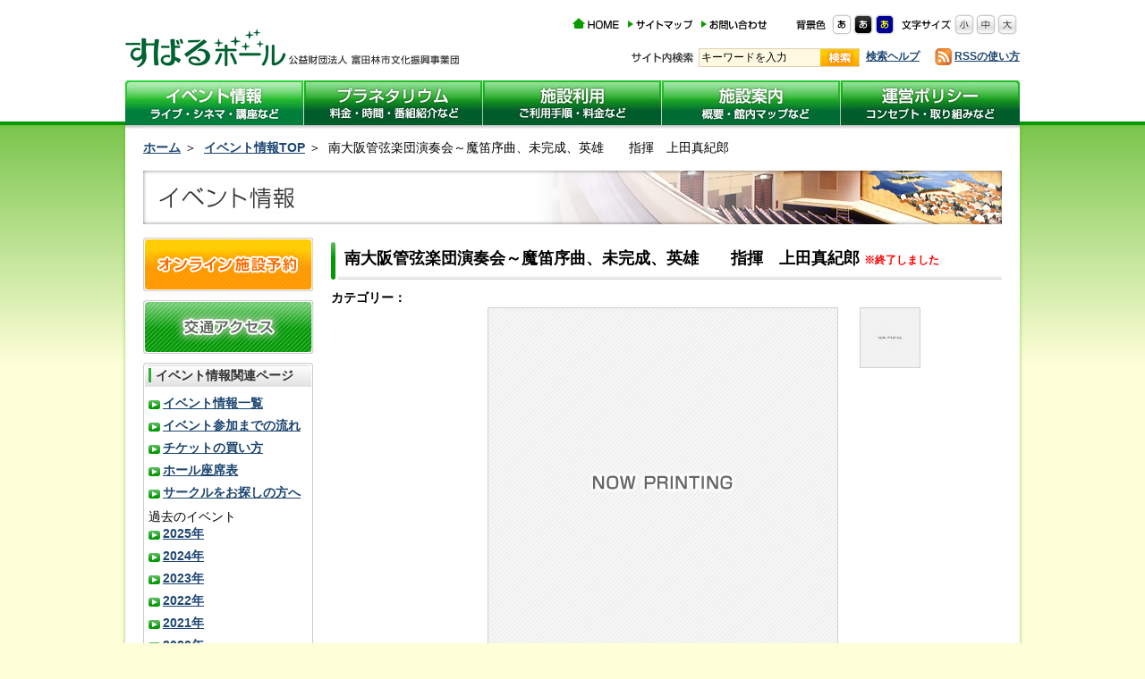

--- FILE ---
content_type: text/html; charset=UTF-8
request_url: http://subaruhall.org/event/14785.html
body_size: 25855
content:
<!DOCTYPE html PUBLIC "-//W3C//DTD XHTML 1.0 Transitional//EN" "http://www.w3.org/TR/xhtml1/DTD/xhtml1-transitional.dtd">
<html xmlns="http://www.w3.org/1999/xhtml" lang="ja" xml:lang="ja" dir="ltr">
<head>
<meta http-equiv="Content-Type" content="text/html; charset=UTF-8" />
<meta http-equiv="X-UA-Compatible" content="IE=EmulateIE7" />
<title>南大阪管弦楽団演奏会～魔笛序曲、未完成、英雄　　指揮　上田真紀郎｜イベント情報｜プラネタリウムのある文化会館 すばるホール</title>
<meta name="Description" content="" />
<meta name="Keywords" content="" />
<!-- //site data -->
<meta http-equiv="content-language" content="ja" />
<meta http-equiv="content-style-type" content="text/css" />
<meta http-equiv="content-script-type" content="text/javascript" />
<meta name="author" content="" />
<meta name="copyright" content="" />
<!-- //common link -->
<link rel="stylesheet" type="text/css" href="/common/css/layout.css" media="screen, all" />
<link rel="stylesheet" type="text/css" href="/css/event_detail.css" media="screen, all" />







<link rel="alternate stylesheet" type="text/css" href="/common/css/white.css" title="white" />
<link rel="alternate stylesheet" type="text/css" href="/common/css/black.css" title="black" />
<link rel="alternate stylesheet" type="text/css" href="/common/css/blue.css" title="blue" />
<script type="text/javascript" src="/common/js/styleswitch.js"></script>
<script type="text/javascript" src="/common/js/rollover.js"></script>
<script type="text/javascript" src="/common/js/heightLine.js"></script>
<!-- //stylesheet -->
<!--[if IE 6]>
<script type="text/javascript" src="/common/js/DD_belatedPNG.js"></script>
<script type="text/javascript">
    var oldFixPng = DD_belatedPNG.fixPng;
    DD_belatedPNG.fixPng = function (el) {
        oldFixPng(el);
        if (el.vml && el.vml.image.fill.getAttribute("src").match(/_off\./)) {
            el.vml.image.shape.attachEvent('onmouseenter', function() {
                var image = el.vml.image.fill;
                image.setAttribute("src", image.getAttribute("src").replace("_off.", "_on."));
            });
            el.vml.image.shape.attachEvent('onmouseleave', function() {
                var image = el.vml.image.fill;
                image.setAttribute("src", image.getAttribute("src").replace("_on.", "_off."));
            });
        }
    };
    DD_belatedPNG.fix('img, .png');
</script>
<![endif]-->
<!-- //stylesheet -->
<script type="text/javascript" src="/common/js/jquery-1.7.1.min.js"></script>

<script type="text/javascript" src="/common/js/jquery-ui-personalized-1.5.2.packed.js"></script>
<script type="text/javascript" src="/common/js/sprinkle.js"></script>
<script type="text/javascript" src="/common/js/jquery.cookie.js"></script>
<script type="text/javascript" src="/common/js/jquery.fontsize.js"></script>
<script type="text/javascript" src="/common/js/jquery.carouFredSel-6.2.0-packed.js"></script>

<link rel='dns-prefetch' href='//s.w.org' />
<link rel="alternate" type="application/rss+xml" title="イベント情報 &raquo; 南大阪管弦楽団演奏会～魔笛序曲、未完成、英雄　　指揮　上田真紀郎 のコメントのフィード" href="http://subaruhall.org/event/14785.html/feed" />
		<script type="text/javascript">
			window._wpemojiSettings = {"baseUrl":"https:\/\/s.w.org\/images\/core\/emoji\/11\/72x72\/","ext":".png","svgUrl":"https:\/\/s.w.org\/images\/core\/emoji\/11\/svg\/","svgExt":".svg","source":{"concatemoji":"http:\/\/subaruhall.org\/event\/wp-includes\/js\/wp-emoji-release.min.js?ver=4.9.26"}};
			!function(e,a,t){var n,r,o,i=a.createElement("canvas"),p=i.getContext&&i.getContext("2d");function s(e,t){var a=String.fromCharCode;p.clearRect(0,0,i.width,i.height),p.fillText(a.apply(this,e),0,0);e=i.toDataURL();return p.clearRect(0,0,i.width,i.height),p.fillText(a.apply(this,t),0,0),e===i.toDataURL()}function c(e){var t=a.createElement("script");t.src=e,t.defer=t.type="text/javascript",a.getElementsByTagName("head")[0].appendChild(t)}for(o=Array("flag","emoji"),t.supports={everything:!0,everythingExceptFlag:!0},r=0;r<o.length;r++)t.supports[o[r]]=function(e){if(!p||!p.fillText)return!1;switch(p.textBaseline="top",p.font="600 32px Arial",e){case"flag":return s([55356,56826,55356,56819],[55356,56826,8203,55356,56819])?!1:!s([55356,57332,56128,56423,56128,56418,56128,56421,56128,56430,56128,56423,56128,56447],[55356,57332,8203,56128,56423,8203,56128,56418,8203,56128,56421,8203,56128,56430,8203,56128,56423,8203,56128,56447]);case"emoji":return!s([55358,56760,9792,65039],[55358,56760,8203,9792,65039])}return!1}(o[r]),t.supports.everything=t.supports.everything&&t.supports[o[r]],"flag"!==o[r]&&(t.supports.everythingExceptFlag=t.supports.everythingExceptFlag&&t.supports[o[r]]);t.supports.everythingExceptFlag=t.supports.everythingExceptFlag&&!t.supports.flag,t.DOMReady=!1,t.readyCallback=function(){t.DOMReady=!0},t.supports.everything||(n=function(){t.readyCallback()},a.addEventListener?(a.addEventListener("DOMContentLoaded",n,!1),e.addEventListener("load",n,!1)):(e.attachEvent("onload",n),a.attachEvent("onreadystatechange",function(){"complete"===a.readyState&&t.readyCallback()})),(n=t.source||{}).concatemoji?c(n.concatemoji):n.wpemoji&&n.twemoji&&(c(n.twemoji),c(n.wpemoji)))}(window,document,window._wpemojiSettings);
		</script>
		<style type="text/css">
img.wp-smiley,
img.emoji {
	display: inline !important;
	border: none !important;
	box-shadow: none !important;
	height: 1em !important;
	width: 1em !important;
	margin: 0 .07em !important;
	vertical-align: -0.1em !important;
	background: none !important;
	padding: 0 !important;
}
</style>
<link rel='stylesheet' id='events-manager-css'  href='http://subaruhall.org/event/wp-content/plugins/events-manager/includes/css/events_manager.css?ver=5.95' type='text/css' media='all' />
<script type='text/javascript' src='http://subaruhall.org/event/wp-includes/js/jquery/jquery.js?ver=1.12.4'></script>
<script type='text/javascript' src='http://subaruhall.org/event/wp-includes/js/jquery/jquery-migrate.min.js?ver=1.4.1'></script>
<script type='text/javascript' src='http://subaruhall.org/event/wp-includes/js/jquery/ui/core.min.js?ver=1.11.4'></script>
<script type='text/javascript' src='http://subaruhall.org/event/wp-includes/js/jquery/ui/widget.min.js?ver=1.11.4'></script>
<script type='text/javascript' src='http://subaruhall.org/event/wp-includes/js/jquery/ui/position.min.js?ver=1.11.4'></script>
<script type='text/javascript' src='http://subaruhall.org/event/wp-includes/js/jquery/ui/mouse.min.js?ver=1.11.4'></script>
<script type='text/javascript' src='http://subaruhall.org/event/wp-includes/js/jquery/ui/sortable.min.js?ver=1.11.4'></script>
<script type='text/javascript' src='http://subaruhall.org/event/wp-includes/js/jquery/ui/datepicker.min.js?ver=1.11.4'></script>
<script type='text/javascript'>
jQuery(document).ready(function(jQuery){jQuery.datepicker.setDefaults({"closeText":"\u9589\u3058\u308b","currentText":"\u4eca\u65e5","monthNames":["1\u6708","2\u6708","3\u6708","4\u6708","5\u6708","6\u6708","7\u6708","8\u6708","9\u6708","10\u6708","11\u6708","12\u6708"],"monthNamesShort":["1\u6708","2\u6708","3\u6708","4\u6708","5\u6708","6\u6708","7\u6708","8\u6708","9\u6708","10\u6708","11\u6708","12\u6708"],"nextText":"\u6b21","prevText":"\u524d","dayNames":["\u65e5\u66dc\u65e5","\u6708\u66dc\u65e5","\u706b\u66dc\u65e5","\u6c34\u66dc\u65e5","\u6728\u66dc\u65e5","\u91d1\u66dc\u65e5","\u571f\u66dc\u65e5"],"dayNamesShort":["\u65e5","\u6708","\u706b","\u6c34","\u6728","\u91d1","\u571f"],"dayNamesMin":["\u65e5","\u6708","\u706b","\u6c34","\u6728","\u91d1","\u571f"],"dateFormat":"yy\u5e74mm\u6708d\u65e5","firstDay":0,"isRTL":false});});
</script>
<script type='text/javascript' src='http://subaruhall.org/event/wp-includes/js/jquery/ui/menu.min.js?ver=1.11.4'></script>
<script type='text/javascript' src='http://subaruhall.org/event/wp-includes/js/wp-a11y.min.js?ver=4.9.26'></script>
<script type='text/javascript'>
/* <![CDATA[ */
var uiAutocompleteL10n = {"noResults":"\u898b\u3064\u304b\u308a\u307e\u305b\u3093\u3067\u3057\u305f\u3002","oneResult":"1\u4ef6\u306e\u7d50\u679c\u304c\u898b\u3064\u304b\u308a\u307e\u3057\u305f\u3002\u4e0a\u4e0b\u30ad\u30fc\u3092\u4f7f\u3063\u3066\u64cd\u4f5c\u3067\u304d\u307e\u3059\u3002","manyResults":"%d\u4ef6\u306e\u7d50\u679c\u304c\u898b\u3064\u304b\u308a\u307e\u3057\u305f\u3002\u4e0a\u4e0b\u30ad\u30fc\u3092\u4f7f\u3063\u3066\u64cd\u4f5c\u3067\u304d\u307e\u3059\u3002","itemSelected":"\u9805\u76ee\u3092\u9078\u629e\u3057\u307e\u3057\u305f\u3002"};
/* ]]> */
</script>
<script type='text/javascript' src='http://subaruhall.org/event/wp-includes/js/jquery/ui/autocomplete.min.js?ver=1.11.4'></script>
<script type='text/javascript' src='http://subaruhall.org/event/wp-includes/js/jquery/ui/resizable.min.js?ver=1.11.4'></script>
<script type='text/javascript' src='http://subaruhall.org/event/wp-includes/js/jquery/ui/draggable.min.js?ver=1.11.4'></script>
<script type='text/javascript' src='http://subaruhall.org/event/wp-includes/js/jquery/ui/button.min.js?ver=1.11.4'></script>
<script type='text/javascript' src='http://subaruhall.org/event/wp-includes/js/jquery/ui/dialog.min.js?ver=1.11.4'></script>
<script type='text/javascript'>
/* <![CDATA[ */
var EM = {"ajaxurl":"http:\/\/subaruhall.org\/event\/wp-admin\/admin-ajax.php","locationajaxurl":"http:\/\/subaruhall.org\/event\/wp-admin\/admin-ajax.php?action=locations_search","firstDay":"0","locale":"ja","dateFormat":"yy\/mm\/dd","ui_css":"http:\/\/subaruhall.org\/event\/wp-content\/plugins\/events-manager\/includes\/css\/jquery-ui.min.css","show24hours":"1","is_ssl":"","bookingInProgress":"\u4e88\u7d04\u7533\u8fbc\u307f\u304c\u884c\u308f\u308c\u308b\u307e\u3067\u304a\u5f85\u3061\u304f\u3060\u3055\u3044\u3002","tickets_save":"\u30c1\u30b1\u30c3\u30c8\u3092\u4fdd\u5b58","bookingajaxurl":"http:\/\/subaruhall.org\/event\/wp-admin\/admin-ajax.php","bookings_export_save":"\u4e88\u7d04\u60c5\u5831\u306e\u30a8\u30af\u30b9\u30dd\u30fc\u30c8","bookings_settings_save":"\u8a2d\u5b9a\u3092\u4fdd\u5b58","booking_delete":"\u672c\u5f53\u306b\u524a\u9664\u3057\u307e\u3059\u304b ?","booking_offset":"30","bb_full":"\u58f2\u308a\u5207\u308c\u307e\u3057\u305f","bb_book":"\u4e88\u7d04\u3057\u307e\u3059","bb_booking":"\u4e88\u7d04\u4e2d\u30fb\u30fb\u30fb","bb_booked":"\u30a4\u30d9\u30f3\u30c8\u4f5c\u6210\u304c\u6c7a\u5b9a\u3055\u308c\u307e\u3057\u305f","bb_error":"\u30a4\u30d9\u30f3\u30c8\u4f5c\u6210\u30a8\u30e9\u30fc\u3067\u3059\u3002\u518d\u8a66\u884c\u3057\u307e\u3059\u304b\uff1f","bb_cancel":"\u30ad\u30e3\u30f3\u30bb\u30eb","bb_canceling":"\u30ad\u30e3\u30f3\u30bb\u30eb\u4e2d\u30fb\u30fb\u30fb","bb_cancelled":"\u30ad\u30e3\u30f3\u30bb\u30eb\u3055\u308c\u3066\u3044\u308b","bb_cancel_error":"\u30ad\u30e3\u30f3\u30bb\u30eb\u3057\u307e\u3057\u305f\u30a8\u30e9\u30fc\u3067\u3059\u3002\u518d\u8a66\u884c\u3057\u307e\u3059\u304b\uff1f","txt_search":"\u691c\u7d22","txt_searching":"\u691c\u7d22\u4e2d...","txt_loading":"\u8aad\u307f\u8fbc\u307f\u4e2d..."};
/* ]]> */
</script>
<script type='text/javascript' src='http://subaruhall.org/event/wp-content/plugins/events-manager/includes/js/events-manager.js?ver=5.95'></script>
<link rel='https://api.w.org/' href='http://subaruhall.org/event/wp-json/' />
<link rel="EditURI" type="application/rsd+xml" title="RSD" href="http://subaruhall.org/event/xmlrpc.php?rsd" />
<link rel="wlwmanifest" type="application/wlwmanifest+xml" href="http://subaruhall.org/event/wp-includes/wlwmanifest.xml" /> 
<link rel='prev' title='とんだばやし混声合唱団　練習' href='http://subaruhall.org/event/14783.html' />
<link rel='next' title='Simba Modern Arts Petit Performance' href='http://subaruhall.org/event/14788.html' />
<meta name="generator" content="WordPress 4.9.26" />
<link rel="canonical" href="http://subaruhall.org/event/14785.html" />
<link rel='shortlink' href='http://subaruhall.org/event/?p=14785' />
<link rel="alternate" type="application/json+oembed" href="http://subaruhall.org/event/wp-json/oembed/1.0/embed?url=http%3A%2F%2Fsubaruhall.org%2Fevent%2F14785.html" />
<link rel="alternate" type="text/xml+oembed" href="http://subaruhall.org/event/wp-json/oembed/1.0/embed?url=http%3A%2F%2Fsubaruhall.org%2Fevent%2F14785.html&#038;format=xml" />
</head>

<body>
<div id="wrap">
<div id="container">

	<div id="header">
		<h1 id="logo"><a href="/"><img src="/common/images/logo.gif" width="182" height="63" alt="すばるホール" /></a></h1>
		<p class="htxt"><img src="/common/images/htxt.gif" width="190" height="20" alt="公益財団法人 富田林市文化振興事業団" /></p>
		<ul class="hnavi">
			<li><a href="/" class="alpha"><img src="/common/images/hnavi_btn.gif" width="52" height="20" alt="HOME" /></a></li>
			<li><a href="/info/sitemap.html" class="alpha"><img src="/common/images/hnavi_btn2.gif" width="72" height="20" alt="サイトマップ" /></a></li>
			<li><a href="/contact/" class="alpha"><img src="/common/images/hnavi_btn4.gif" width="73" height="20" alt="お問い合わせ" /></a></li>
		</ul>
		<dl class="bgColor">
			<dt><img src="/common/images/bgcolor_txt.gif" width="33" height="23" alt="背景色" /></dt>
			<dd><a href="javascript:chooseStyle('white', 7)" class="alpha"><img src="/common/images/bgcolor_white.gif" width="22" height="23" alt="背景色白" /></a></dd>
			<dd><a href="javascript:chooseStyle('black', 7)" class="alpha"><img src="/common/images/bgcolor_black.gif" width="22" height="23" alt="背景色黒" /></a></dd>
			<dd><a href="javascript:chooseStyle('blue', 7)" class="alpha"><img src="/common/images/bgcolor_blue.gif" width="22" height="23" alt="背景色青" /></a></dd>
		</dl>
		<dl class="letter">
			<dt><img src="/common/images/letter_txt.gif" width="55" height="23" alt="文字サイズ" /></dt>
			<dd class="letter_btn"><a href="javascript:void(0);" class="alpha"><img src="/common/images/btnS.gif" width="22" height="23" alt="小" /></a></dd>
			<dd class="letter_btn"><a href="javascript:void(0);" class="alpha"><img src="/common/images/btnM.gif" width="22" height="23" alt="中" /></a></dd>
			<dd class="letter_btn"><a href="javascript:void(0);" class="alpha"><img src="/common/images/btnL.gif" width="22" height="23" alt="大" /></a></dd>
		</dl>
		<p class="rss"><a href="/info/rss.html">RSSの使い方</a></p>
		<div class="search">
			<form name="form_site_search" method="get" action="http://www.google.co.jp/search">
				<p class="tit"><img src="/common/images/search_txt.gif" width="69" height="21" alt="サイト内検索" /></p>
				<dl>
					<dt>
						<input type="text" name="q" size="20" maxlength="255" value="キーワードを入力" id="text" onclick="this.value=''"/>
						<input type="hidden" name="as_sitesearch" value="subaruhall.org" />
						<input type="hidden" name="ie" value="UTF-8" />
						<input type="hidden" name="oe" value="UTF-8" />
					</dt>
					<dd>
						<input type="image" src="/common/images/search_btn.gif" name="btnG" value="検索" id="submit"  alt="検索" />
                <!--
                <a href="#" class="alpha"><img src="/common/images/search_btn.gif" width="43" height="19" alt="検索" /></a>
                -->
                			</dd>
				</dl>
				<p class="links"><a href="/info/search-help.html">検索ヘルプ</a></p>
			</form>
		</div>
		<ul id="navi">
			<li><a href="/event/"><img src="/common/images/navi_btn_on.jpg" width="200" height="50" alt="イベント情報 ライブ・シネマ・講座など" /></a></li>
			<li><a href="/planetarium/"><img src="/common/images/navi_btn2_off.jpg" width="199" height="50" alt="プラネタリウム 料金・時間・番組紹介など" /></a></li>
			<li><a href="/hall/"><img src="/common/images/navi_btn3_off.jpg" width="200" height="50" alt="施設利用 ご利用手順・料金など" /></a></li>
			<li><a href="/floor/"><img src="/common/images/navi_btn4_off.jpg" width="200" height="50" alt="施設案内 交通・概要・館内マップなど" /></a></li>
			<li><a href="/policy/"><img src="/common/images/navi_btn5_off.jpg" width="201" height="50" alt="運営ポリシー コンセプト・取り組みなど" /></a></li>
		</ul>
	<!--//#header--></div>	
	<div id="mainBody">
		<ul id="path">
			<li><a href="/">ホーム</a>&nbsp;&#65310;&nbsp;</li>
			<li><a href="/event/">イベント情報TOP</a>&nbsp;&#65310;&nbsp;</li>
            <!--
			<li><a href="2020年">2020年</a>&nbsp;&#65310;&nbsp;</li>
            -->
			<li>南大阪管弦楽団演奏会～魔笛序曲、未完成、英雄　　指揮　上田真紀郎</li>
		</ul>
        <h1><img src="/images/event/h1.jpg" width="960" height="60" alt="イベント情報" /></h1>
		<div class="mainContent">
			<div class="detailBox">
				<p class="title">
				南大阪管弦楽団演奏会～魔笛序曲、未完成、英雄　　指揮　上田真紀郎                                				<!----><span style="color:#F00; font-size:12px;">※終了しました</span><br />
                </p>
				<dl>
					<dt>カテゴリー：</dt>
					<dd>
                        <ul class="post_categories">
                                                </ul>
                    </dd>


 
				</dl>


<div class="cont">
<script type="text/javascript">
function resizeImage(width, height){
    $("#photo").attr("width", width).attr("height", height);
}
</script>
						<p class="img">
                            	<img src="http://subaruhall.org/event-img/nowprinting.jpg" width="390" height="390" alt="南大阪管弦楽団演奏会～魔笛序曲、未完成、英雄　　指揮　上田真紀郎画像" id="photo" />
        </p>
	
		<ul class="img2">
			
								<li>
                                <img src="http://subaruhall.org/event-img/nowprinting.jpg" width="66" height="66" alt="南大阪管弦楽団演奏会～魔笛序曲、未完成、英雄　　指揮　上田真紀郎画像" onclick="MM_swapImage('photo','','http://subaruhall.org/event-img/nowprinting.jpg',0);resizeImage(390, 390);" /></li>
				                       

						
			
					
		
				
		
				
	</ul>
</div>
</div>
			<div class="detailBox3">
<p>
<p><span style="color: #ff0000;">南大阪管弦楽団演奏会は、新型コロナウイルス感染拡大防止のため、</span></p>
<p><span style="color: #ff0000;">中止になりました。</span></p>
<p><span style="color: #ff0000;">詳しくは主催者様までお問い合せ下さい。</span></p></p>
                
                
				<p class="title" style="margin-top:20px;">詳細</p>

				<div class="cont">
                	<dl>
						<dt class="bg5">日時：</dt>
                        <dd>

　2020年12月13日(日)  <br /><p>14:00～</p>                                                    </dd>
					</dl>
				</div>

				<div class="cont">
                	<dl>
						<dt class="bg6">会場：</dt>
						<dd><p>2Fホール</p></dd>
					</dl>
				</div>

                


				


               
				

				
                
                                
				<div class="cont noline">
					<dl>
					  <dt class="bg7">&nbsp;</dt>
					  <dd class="bg-r"><p>主催／南大阪管弦楽団　奥野雅生　0721-24-7792　moo.info2009@gmail.com</p></dd>
					</dl>
				</div>
			</div>
			<div class="detailBox3">
            
            				<div class="cont">
					<dl>
						<dt class="bg2">料金：</dt>
						<dd><p>無料（要整理券）</p></dd>
					</dl>
				</div>
				<div class="cont noline">
					<dl>
				</div>

			</div>
		<!--//#mainContent--></div>
<div class="subContent">        
<p class="sbtn"><a href="https://www.task-asp.net/cu/eg/ykr272141.task" target="_blank"><img src="/common/images/sbtn_off.png" width="190" height="60" alt="オンライン施設予約" /></a></p>
<p class="sbtn"><a href="/info/access.html"><img src="/common/images/sban9_off.png" width="191" height="60" alt="オンライン施設予約" /></a></p>            <div class="sln">
			<div class="snavi png pt1">
				<div class="snaviInner png">
					<p class="stit png"><span>イベント情報関連ページ</span></p>
					<ul class="nobg">
						<li><a href="/event/">イベント情報一覧</a></li>
						<li><a href="/event/flow.html">イベント参加までの流れ</a></li>
						<li><a href="/event/buy.html">チケットの買い方</a></li>
						<li><a href="/event/hall.html">ホール座席表</a></li>
						<li><a href="/event/lesson">サークルをお探しの方へ</a></li>
						<p>過去のイベント</p>
		<li><a href="/event/backnumber.html?sy=2025">2025年</a></li>
		<li><a href="/event/backnumber.html?sy=2024">2024年</a></li>
		<li><a href="/event/backnumber.html?sy=2023">2023年</a></li>
		<li><a href="/event/backnumber.html?sy=2022">2022年</a></li>
		<li><a href="/event/backnumber.html?sy=2021">2021年</a></li>
		<li><a href="/event/backnumber.html?sy=2020">2020年</a></li>
		<li><a href="/event/backnumber.html?sy=2019">2019年</a></li>
		<li><a href="/event/backnumber.html?sy=2018">2018年</a></li>
		<li><a href="/event/backnumber.html?sy=2017">2017年</a></li>
		<li><a href="/event/backnumber.html?sy=2016">2016年</a></li>
		<li><a href="/event/backnumber.html?sy=2015">2015年</a></li>
		<li><a href="/event/backnumber.html?sy=2014">2014年</a></li>
		<li><a href="/event/backnumber.html?sy=2013">2013年</a></li>
		<li><a href="/event/backnumber.html?sy=2012">2012年</a></li>
		<li><a href="/event/backnumber.html?sy=2011">2011年</a></li>
					</ul>
				</div>
			</div>
			</div>
<div class="snavi png">
	<div class="snaviInner png">
		<ul class="pt0">
			<li><a href="/info/profile.html">すばるホールの<br />プロフィール</a></li>
			<li><a href="/info/character.html">すばるホールの<br />キャラクター</a></li>
			<li><a href="/floor/">フロアガイド</a></li>
			<li><a href="/planetarium/">プラネタリウム</a></li>
			<li><a href="/info/index.html">すばるホールからの<br>お知らせ</a></li>
			<li><a href="/report/">すばるくんのブログ（公式）</a></li>
		</ul>
	</div>
</div>
            <!--
			<p class="sban"><a href="#" target="_blank"><img src="/common/images/sban_off.png" width="190" height="60" alt="みんなでつくるすばるホール" /></a></p>
            -->
			<p class="sban"><a href="/info/index.html"><img src="/common/images/sban8_off.png" width="191" height="60" alt="すばるNEWS" /></a></p>
			<p class="sban"><a href="/tomonokai/" target="_blank"><img src="/common/images/sban2_off.png" width="190" height="60" alt="すばる友の会" /></a></p>
			<p class="sban"><a href="/event/evening" target="_blank"><img src="/common/images/sban3_off.png" width="190" height="60" alt="すばるイブニングコンサート" /></a></p>
			<!--
				<p class="sban"><a href="/event/show/onecoincinema" target="_blank"><img src="/common/images/sban4_off.png" width="190" height="60" alt="すばるワンコインシネマ" /></a></p>
			-->


<!--//#subContent--></div>	
	
	<!--//#mainBody--></div>
	<p class="gotop"><a href="#wrap"><img src="/common/images/gotop_off.png" width="160" height="27" alt="ページの最初に戻る" /></a></p>
<!--//#container --></div>
<!--//#wrap --></div>
<div id="footer">
	<div id="finner">
		<ul>
			<li class="top"><a href="/info/access.html">住所・地図</a></li>
			<li><a href="/info/think.html">サイトの考え方</a></li>
			<li><a href="/faq/index.html">よくある質問</a></li>
			<li><a href="/info/privacy.html">個人情報の取り扱い</a></li>
			<li><a href="/contact/">お問い合わせ</a></li>
			<li class="rbord"><a href="/info/copyright.html">著作権・免責・ホームページ管理者</a></li>
		</ul>
		<ul class="last">
			<li class="top"><a href="/info/link.html">リンク集</a></li>
			<li><a href="/policy/about.html">富田林市文化振興事業団の概要</a></li>
			<!--<li><a href="/info/hp.html">ホームページ管理者</a></li>-->
			<li><a href="/info/netorderlaw.html">特定商取引法に基づく表示</a></li>
			<li><a href="/twitter.html">ツイッター運営ポリシー</a></li>
			<!--<li><a href="/info/feedback.html">ホームページへのご意見</a></li>-->
		</ul>
		<p class="flogo"><a href="http://www.city.tondabayashi.osaka.jp/" class="alpha" target="_blank"><img src="/common/images/flogo.gif" width="88" height="31" alt="富田林市役所" /></a></p>
		<address>公益財団法人　富田林市文化振興事業団<br />
〒584－0084　大阪府富田林市桜ケ丘町2番8号（すばるホール内）<br />
Tel.0721－25ー0222　Fax.0721－25－0550 (番号間違いにご注意ください)<br />
受付時間／9:00～17:30</address>
    </div>
	<div class="copyright">
		<p>Copyright(C) Tondabayashi City Cultural Promotion Agency. All Rights Reserved.</p>
	</div>
<!--//#footer --></div>
<script type="text/javascript">
var _gaq = _gaq || [];
_gaq.push(['_setAccount', 'UA-39751031-1']);
_gaq.push(['_trackPageview']);
(function() {
var ga = document.createElement('script'); ga.type = 'text/javascript';
ga.async = true;
ga.src = ('https:' == document.location.protocol ? 'https://ssl' :
'http://www') + '.google-analytics.com/ga.js';
var s = document.getElementsByTagName('script')[0];
s.parentNode.insertBefore(ga, s);
})();
</script>
</body>
</html>

--- FILE ---
content_type: text/css
request_url: http://subaruhall.org/common/css/layout.css
body_size: 12607
content:
@charset "utf-8";
/*
==================================================

    CSS File Name - layout.css
    Last-updated: 2010-05-14
	
    +1: Formatting Reset
    +2: Redefine
	+3: Float, Clear, Align Set, Valign Set
	+4: body
	+5: #wrap
	+6: #container
	+7: #header
	+8: #mainBody
	+9: #footer

==================================================
*/


/*--------------------------------------------------
+1: Formatting Reset
==================================================*/
html,
body,
h1,
h2,
h3,
h4,
h5,
h6,
hr,
div,
p,
pre,
address,
blockquote,
ul,
ol,
dl,
dt,
dd,
form,
fieldset {
	display: block;
	margin: 0;
	padding: 0;
}
strong,
em {
	font-weight: bold;
}
ol,
ul {
	list-style-type: none;
}
h1,
h2,
h3,
h4,
h5,
h6 {
	font-size: 1em;
	font-weight: normal;
}
address,
em {
	font-style: normal;
}
img {
	border: none;
	vertical-align: bottom;
}
table,
thead,
tbody,
tfoot,
tr,
th,
td,
caption,
col,
colgroup {
	text-align: inherit;
	line-height: inherit;
	font-size: 100%;
}
table {
	border-collapse: collapse;
	border-spacing: 0;
}
thead {
	display: table-header-group;
}
tbody {
	display: table-row-group;
}
tfoot {
	display: table-footer-group;
}
tr {
	display: table-row;
}
th,
td {
	display: table-cell;
}
caption {
	display: table-caption;
}
col {
	display: table-column;
}
colgroup {
	display: table-column-group;
}
input,
select,
textarea,
button {
	font-size: inherit;
	line-height: inherit;
}
button {
	cursor: pointer;
}


/*----------------------------------------------------------------------*/
/*html {
	overflow-x: visible;
}*/
/*--------------------------------------------------
+2: Redefine
==================================================*/
a {
	text-decoration:underline;
	font-weight:bold;
	color:#1e4772;
}

a:link {
	text-decoration:underline;
	font-weight:bold;
}

a:visited {
	text-decoration:underline;
	font-weight:bold;
}

a:hover {
	text-decoration:none;
	font-weight:bold;
}

a:active {
	text-decoration:underline;
	font-weight:bold;
}


/* clearfix
-------------------------------------------------*/

.clearfix:after {
    content: "."; 
    display: block; 
    height: 0; 
    clear: both; 
    visibility: hidden;
}

.clearfix {display: inline-block;}/*IE7用*/

/* Hides from IE-mac \*/
* html .clearfix { height:1%;}
.clearfix { display:block;}
/* End hide from IE-mac */

/* alpha
-------------------------------------------------*/
a.alpha:hover img {  
	opacity:0.8;  
	filter: alpha(opacity=80);  
	-ms-filter: "alpha( opacity=80 )";  
	background: #fff;  
} 

/*--------------------------------------------------
+3: Float, Clear, Align Set, Valign Set
==================================================*/
.clear {
	font-size: 1px;
	height: 1px;
	clear: both;
}
.left{
	float:left;
	display:inline;
}

.right{
	float:right;
	display:inline;
}
.alignCenter {
	text-align: center;
}
.alignLeft {
	text-align: left;
}
.alignRight {
	text-align: right;
}
.valignTop {
	vertical-align: top;
}
.valignMiddle {
	vertical-align: middle;
}
.valignBottom {
	vertical-align: bottom;
}
/*----------------------------------------------------------------------*/
/*--------------------------------------------------
+4: body
==================================================*/
/* Font-size Setting

80%  = 10px	    |	130% = 16px	|	180% = 22px
90%  = 11px(*)	|	140% = 17px	|	190% = 23px
100% = 12px     |	150% = 18px	|	200% = 24px
105% = 13px	    |	160% = 19px	|	210% = 25px
115% = 14px	    |	165% = 20px	|	215% = 26px
125% = 15px	    |	175% = 21px	| 
/* font 
---------------------------------------------------*/

body {
	color: #000;
	font-family:'ＭＳ Ｐゴシック','MS PGothic','ヒラギノ角ゴ Pro W3','Hiragino Kaku Gothic Pro','メイリオ',Meiryo,sans-serif;
	font-size: 14px;
	line-height:1.5;
	background:url(../images/bg_body.jpg) repeat-x left top #fefed8;
}
/*--------------------------------------------------
+5: #wrap
==================================================*/
div#wrap {
	width:1010px;
	margin:0 auto;
	background:url(../images/bg_white_wrap.jpg) repeat-y left top;
}
/*--------------------------------------------------
+6: #container
==================================================*/

div#container{
	width:1000px;
	padding:0 5px;
	margin:0 auto;
	background:url(../images/bg_white_container.jpg) no-repeat left top;
}
/*----------------------------------------------------------------------*/

/*--------------------------------------------------
+7: #header
==================================================*/
div#header {
	width:1000px;
	height:140px;
	margin:0 auto;
	position:relative;
	background-color:#fff;
}
div#header #logo {
	position:absolute;
	top:14px;
	left:0px;
}
div#header .htxt {
	position:absolute;
	top:57px;
	left:183px;
}
div#header ul.hnavi {
	position:absolute;
	top:17px;
	left:500px;/*407*/
	line-height:normal;
}
div#header ul.hnavi li {
	float:left;
	padding-right:10px;
}
div#header dl.bgColor {
	position:absolute;
	top:16px;
	left:750px;
	line-height:normal;
}
div#header dl.bgColor dt {
	float:left;
	padding-right:7px;
}
div#header dl.bgColor dd {
	float:left;
	padding-right:2px;
}
div#header dl.letter {
	position:absolute;
	top:16px;
	left:868px;
	line-height:normal;
}
div#header dl.letter dt {
	padding-right:4px;
	float:left;
}
div#header dl.letter dd {
	padding-right:2px;
	float:left;
}
div#header .rss {
	position:absolute;
	top:53px;
	right:0px;
}
div#header .rss a {
	background:url(../images/rss.gif) no-repeat left;
	display:block;
	padding:1px 0 1px 22px;
	font-size:12px;
}
div#header .search {
	position:absolute;
	top:54px;
	left:566px;
	font-size:12px;
}
div#header .search .tit {
	float:left;
	padding-right:6px;
}
div#header .search dl {
	width:178px;
	height:19px;
	border:1px solid #DECEB1;
	float:left;
	background-color:#FFF9E2;
}
div#header .search dl dt {
	float:left;
}
div#header .search dl dt input {
	width:130px;
	height:15px;
	background:none;
	border:none;
}
div#header .search dl dd {
	float:right;
	width:43px;
	height:19px;
	background-color:#FFF;
}
div#header .search .links {
	float:left;
	padding-left:7px;
}
div#header .search .links a {
	color:#1e4772;
}
div#header ul#navi {
	position:absolute;
	top:90px;
	left:0px;
}
div#header ul#navi li {
	float:left;
}
/*----------------------------------------------------------------------*/
/*--------------------------------------------------
+8: #mainBody
==================================================*/

div#mainBody {
	width:960px;
	margin:0 auto;
	clear:both;
	overflow:hidden;
	padding:0 20px 45px 20px;
}
div#mainBody h1 {
	padding-bottom:15px;
}
ul#path {
	width:960px;
	overflow:hidden;
	clear:both;
	padding:15px 0;
}
ul#path li {
	display:inline;
}
div.mainContent {
	width:750px;
	float:right;
}
div.subContent {
	width:190px;
	float:left;
}
div.subContent .sbtn {
	padding:0 0 10px 0;
}
div.subContent .sln {
	width:190px;
	background:url(../images/ln.gif) repeat-x left bottom;
	clear:both;
	padding:0 0 5px 0;
	margin-bottom:15px;
}
div.subContent .snavi {
	width:190px;
	background:url(../images/sbg_top.png) no-repeat left top;
	clear:both;
	padding:10px 0 0 0;
	border-bottom:#CCC 1px solid;
	margin-bottom:10px;
}
div.subContent .snavi.pt1 {
	padding-top:3px;
}
div.subContent .snavi .stit {
	width:182px;
	margin:-2px auto 2px auto;
	font-weight:bold;
	background:url(../images/stit_bg.png) no-repeat left top;
	padding:5px 0 6px 4px;
	line-height:1;
	color:#333;
}
div.subContent .snavi .stit span {
	border-left:#34AC35 3px solid;
	padding:0 0 0 5px;
	line-height:1;
	vertical-align:middle;
}
div.subContent .snavi .stit.bg2 {
	background:url(../images/stit_bg2.png) no-repeat left top;
	color:#FFF;
}
div.subContent .snavi .stit.bg2 span {
	border-left:#FFF 3px solid;
}
div.subContent .snaviInner {
	width:188px;
	background:url(../images/sbg_mid.png) repeat-y left top;
	padding:1px 1px 0 1px;
}
div.subContent .snavi ul.pt0 {
	padding-top:0px;
}
div.subContent .snavi ul {
	width:180px;
	padding:8px 3px 1px 5px;
	background:url(../images/ln.gif) repeat-x left bottom;
}
div.subContent .snavi ul.nobg {
	background:none;
}
div.subContent .snavi ul li {
	background:url(../images/arrow_left.png) no-repeat left 5px;
	_background:url(../images/arrow_left.gif) no-repeat left 5px;
	padding:0 0 8px 16px;
	font-weight:bold;
	line-height:1.2;
}
div.subContent .snavi ul.slink {
	width:182px;
	padding:8px 3px 1px 3px;
}
div.subContent .snavi ul.slink li {
	padding:0 0 8px 30px;
}
div.subContent .snavi ul.slink li.li01 {
	background:url(../images/ico.png) no-repeat left top;
}
div.subContent .snavi ul.slink li.li02 {
	background:url(../images/ico2.png) no-repeat left top;
}
div.subContent .snavi ul.slink li.li03 {
	background:url(../images/ico3.png) no-repeat left top;
}
div.subContent .snavi ul.slink li.li04 {
	background:url(../images/ico4.png) no-repeat left top;
}
div.subContent .snavi ul.slink li.li05 {
	background:url(../images/ico5.png) no-repeat left top;
}
div.subContent .snavi ul.slink li.li06 {
	background:url(../images/ico6.png) no-repeat left top;
}
div.subContent .snavi ul.slink li.li07 {
	background:url(../images/ico7.png) no-repeat left top;
}
div.subContent .snavi ul.slink li.li08 {
	background:url(../images/ico8.png) no-repeat left top;
}
div.subContent .snavi ul.slink li.li09 {
	background:url(../images/ico9.png) no-repeat left top;
}
div.subContent .snavi ul.slink li.nobg2 {
	background:none;
	padding:0 0 0 22px;
}
div.subContent .snavi ul.slink ul {
	background:none;
	width:160px;
	padding:0;
}
div.subContent .snavi ul.slink ul li {
	padding-bottom:10px;
}
div.subContent .snavi ul.pb6 {
	padding-bottom:6px;
}
div.subContent .sban {
	padding:0 0 10px 0;
}

/* menu1box */
.menu1box {
	width:960px;
	margin:0 auto;
	position:relative;
	clear:both;
	padding:26px 0 15px 0;
	line-height:normal;
}
.tabnav  {
	width:960px;
	height:27px;
	clear:both;
	position:absolute;
	top:0px;
	left:0px;
	z-index:9999;
}
.tabnav li {
	float:left;
	padding:0 1px 0 0;
}
.tabnav li a.li01, .tabnav li a.li01:active {
	display:block;
	width:245px;
	height:27px;
	background:url(../images/tnavi_btn_off.png) no-repeat left top;
	_background:url(../images/tnavi_btn_off.gif) no-repeat left top;
}
.tabnav li a.li02, .tabnav li a.li02:active {
	display:block;
	width:243px;
	height:27px;
	background:url(../images/tnavi_btn2_off.png) no-repeat left top;
	_background:url(../images/tnavi_btn2_off.gif) no-repeat left top;
}
.tabnav li a span {
	display:none;
	overflow:hidden;
	visibility:hidden;
}
.tabnav li a:visited {
	text-decoration:none;
}
.tabnav li a.li01:hover, .tabnav li.ui-tabs-selected a.li01 {
	background:url(../images/tnavi_btn_on.png) no-repeat left top;
	_background:url(../images/tnavi_btn_on.gif) no-repeat left top;
}
.tabnav li a.li02:hover, .tabnav li.ui-tabs-selected a.li02{
	background:url(../images/tnavi_btn2_on.png) no-repeat left top;
	_background:url(../images/tnavi_btn2_on.gif) no-repeat left top;
}
.vidselector li a.li01 {
	background:url(../images/tnavi_btn_on.png) no-repeat left top;
	_background:url(../images/tnavi_btn_on.gif) no-repeat left top;
}
.tabdiv {
	width:958px;
	border:#D4D0C8 1px solid;
	overflow:hidden;
	clear:both;
	padding:10px 0 0 0;
}
.tabdiv ul {
	width:954px;
	overflow:hidden;
	clear:both;
	padding:0 0 10px 0;
}
.tabdiv ul li {
	float:left;
	padding:0 0 0 8px;
}
.tabdiv ul.ul2 li.pl8 {
	padding-left:8px;
}
.tabdiv ul.ul2 li {
	padding:0 0 0 13px;
}
.ui-tabs-hide {
	display: none;
}				
.fvid {
	margin-bottom: 5px;
}		
.vidselector li a.li01 {
	background:url(../images/tnavi_btn_on.png) no-repeat left top;
}

.gotop {
	text-align:right;
	clear:both;
	padding-right:20px;
}
/*----------------------------------------------------------------------*/
/*--------------------------------------------------
+9: #footer
==================================================*/
div#footer {
	width:100%;
	background:url(../images/bg_footer.jpg) repeat-x left top #FFF;
	margin:0 auto;
	clear:both;
	min-width:1010px;
}
div#finner {
	width:1000px;
	margin:0 auto;
	padding:18px 0 0 0;
}
div#finner ul {
	padding-top:2px;
}
div#finner ul.last {
	padding-bottom:16px;
	border-bottom:1px dotted #666;
}
div#finner ul li {
	display:inline;
	border-left:1px solid #666;
	padding:0 8px;
}
div#finner ul li.rbord {
	border-right:1px solid #666;
}
div#finner ul li a {
	color:#1e4772;
}
div#finner ul li.top {
	border-left:none;
	padding-left:0;
}
div#finner .flogo {
	float:right;
	padding:20px 20px 0 0;
}
div#finner address {
	padding:20px 0 18px 0;
	color:#333;
}
div.copyright {
	width:100%;
	background-color:#039905;
}
div.copyright p {
	width:1000px;
	margin:0 auto;
	color:#FFF;
	padding:4px 0 3px 0;
}

--- FILE ---
content_type: text/css
request_url: http://subaruhall.org/css/event_detail.css
body_size: 5027
content:
@charset "utf-8";
/* div.detailBox */
div.detailBox {
	width:750px;
	overflow:hidden;
	clear:both;
	padding:0 0 40px 0;
}
div.detailBox .title {
	font-size:18px;
	font-weight:bold;
	background:url(../images/event/detail/title_bg.gif) no-repeat left bottom;
	padding:10px 0 10px 15px;
	margin-bottom:10px;
}
div.detailBox dl {
	float:left;
	overflow:hidden;
	display:inline;
}
div.detailBox dl dt {
	float:left;
	font-weight:bold;
	padding:0 8px 0 0;
}
div.detailBox dl dd {
	float:left;
	padding:0 10px 0 0;
}
div.detailBox dl dd a {
	background:url(../images/event/detail/ico.gif) no-repeat left;
	padding:0 0 0 22px;
	display:block;
}
div.detailBox dl dd a.bg2 {
	background:url(../images/event/detail/ico2.gif) no-repeat left;
}
div.detailBox dl dd a.bg3 {
	background:url(../images/event/detail/ico3.gif) no-repeat left;
}
div.detailBox dl dd a.bg4 {
	background:url(../images/event/detail/ico4.gif) no-repeat left;
}
div.detailBox dl dd a.bg5 {
	background:url(../images/event/detail/ico5.gif) no-repeat left;
}
div.detailBox ul.btn {
	width:750px;
	overflow:hidden;
	clear:both;
	padding:12px 0 41px 0;
}
div.detailBox ul.btn li {
	float:left;
}
div.detailBox ul.btn li.img {
	padding:0 31px 0 42px;
}
div.detailBox ul.btn li.img2 {
	padding:0 0px 0 5px;
}
div.detailBox .cont {
	width:484px;
	overflow:hidden;
	clear:both;
	float:left;
	padding:0 0 0 175px;
}
div.detailBox .cont .img {
	border:1px solid #d4d0c8;
	float:left;
}
div.detailBox .cont ul.img2 {
	width:68px;
	overflow:hidden;
	float:right;
}
div.detailBox .cont ul.img2 li {
	margin-bottom:9px;
	border:1px solid #d4d0c8;
	cursor:pointer;
}
/* div.detailBox2 */
div.detailBox2 {
	width:750px;
	overflow:hidden;
	clear:both;
	padding:0 0 15px 0;
}
div.detailBox2 .title {
	background:url(../images/event/detail/bg.jpg) no-repeat left;
	color:#ffffff;
	font-weight:bold;
	width:743px;
	padding:2px 0 2px 7px;
	line-height:1.6;
}
div.detailBox2 .txt {
	padding:5px 0 38px 0;
}
div.detailBox2 .cont {
	width:750px;
	overflow:hidden;
	clear:both;
	border-bottom:1px dotted #666666;
	padding:19px 0 20px 0;
}
div.detailBox2 .cont.noline {
	border:none;
}
div.detailBox2 .cont .txt2 {
	width:715px;
	background:url(../images/event/detail/ico10.gif) no-repeat left;
	padding:3px 0 3px 35px;
	overflow:hidden;
}
div.detailBox2 .cont .txt2 span {
	font-weight:bold;
	padding:0 5px 0 0;
	display:block;
	float:left;
}
div.detailBox2 .cont .txt2.bg2 {
	background:url(../images/event/detail/ico11.gif) no-repeat left;
}
div.detailBox2 .cont .txt2.bg3 {
	background:url(../images/event/detail/ico12.gif) no-repeat left;
}
div.detailBox2 .cont .txt2.bg4 {
	background:url(../images/event/detail/ico14.gif) no-repeat left;
}
div.detailBox2 .cont .txt2.bg5 {
	background:url(../images/event/detail/ico15.gif) no-repeat left;
}
div.detailBox2 .cont .txt2 a.bg {
	background:url(../images/event/detail/ico13.gif) no-repeat right;
	padding:0 28px 0 0;
	display:block;
	float:left;
}
div.detailBox2 .cont .img {
	padding:11px 0 0 0;
	float:left;
	clear:both;
}
div.detailBox2 .cont .txt3 {
	padding:10px 0 0 35px;
}
div.detailBox2 .cont .txt3 span {
	font-weight:bold;
}
/* div.detailBox3 */
div.detailBox3 {
	width:750px;
	overflow:hidden;
	clear:both;
}
div.detailBox3 .title {
	background:url(../images/event/detail/bg.jpg) no-repeat left;
	color:#ffffff;
	font-weight:bold;
	width:743px;
	padding:2px 0 2px 7px;
	line-height:1.6;
}
div.detailBox3 .cont {
	width:750px;
	overflow:hidden;
	border-bottom:1px dotted #666666;
	padding:18px 0 18px 0;
}
div.detailBox3 .cont.noline {
	border-bottom:none;
}
div.detailBox3 .cont dl {
	width:750px;
	overflow:hidden;
	clear:both;
}
div.detailBox3 .cont dl dt {
	background:url(../images/event/detail/ico16.gif) no-repeat left;
	font-weight:bold;
	padding:3px 0 3px 35px;
	float:left;
}
div.detailBox3 .cont dl dt.maxwi {
	width:370px;
}
div.detailBox3 .cont dl dt.wit {
	width:105px;
}
div.detailBox3 .cont dl dd {
	display:inline-block;
	padding:5px 0 0 0;
	line-height:1.2;
	width:610px;
	_float:left;
}
div.detailBox3 .cont dl dt.bg2 {
	background:url(../images/event/detail/ico17.gif) no-repeat left;
}
div.detailBox3 .cont dl dt.bg3 {
	background:url(../images/event/detail/ico18.gif) no-repeat left;
}
div.detailBox3 .cont dl dt.bg4 {
	background:url(../images/event/detail/ico19.gif) no-repeat left;
}
div.detailBox3 .cont dl dd.lright {
	float:right;
	padding:0px;
	width:191px;
}
div.detailBox3 table {
	width:460px;
	border:1px solid #999999;
	color:#333333;
	margin:18px 0 15px 0;
}
div.detailBox3 table tr th {
	vertical-align:middle;
	text-align:left;
	font-weight:normal;
	border:1px solid #999999;
	background:#f2f1ee;
	padding:3px 0 3px 8px;
	width:310px;
}
div.detailBox3 table tr td {
	vertical-align:middle;
	text-align:left;
	border:1px solid #999999;
	padding:3px 0 3px 15px;
	background:#ffffff;
}
div.detailBox3 table tr th.fw {
	font-weight:bold;
}
div.detailBox3 table tr td.fw {
	font-weight:bold;
}
div.detailBox3 p.txt4 {
	line-height:1.4;
}

.event_cat img{
	padding-left: 5px;
	padding-bottom: 5px;
}

--- FILE ---
content_type: text/css
request_url: http://subaruhall.org/common/css/white.css
body_size: 341
content:
@charset "utf-8";

div#wrap {
	background:url(../images/bg_white_wrap.jpg) repeat-y left top;
}
div#container {
	background:url(../images/bg_white_container.jpg) no-repeat left top;
}

a {
	color:#0000ff;
	font-weight:bold;
}
a:link {
	color:#0000ff;
}
a:visited {
	color:#990099;
}
a:hover {
	color:#0000ff;
}
a:active {
	color:#0000ff;
}



--- FILE ---
content_type: text/css
request_url: http://subaruhall.org/common/css/black.css
body_size: 604
content:
@charset "utf-8";

body {
	color: #ffff00;
}

a {
	color:#ffffff;
}
a:link {
	color:#ffffff;
}
a:visited {
	color:#ffffff;
}
a:hover {
	color:#ffffff;
}
a:active {
	color:#ffffff;
}

div#wrap {
	background:url(../images/bg_black_wrap.jpg) repeat-y left top;
}
div#container {
	background:url(../images/bg_black_container.jpg) no-repeat left top;
}

div#header .search dl {
	border:1px solid #000;
	background-color:#000;
}
div#header .search dl dt input {
	color:#ffff00;
}

div.rssBox .cont {
	border-bottom:1px dotted #fff;
}

div.faqBox2 .q.bg {
	background:none;
}

div.faqBox2 .q {
	color:#ffff00;
}

--- FILE ---
content_type: text/css
request_url: http://subaruhall.org/common/css/blue.css
body_size: 608
content:
@charset "utf-8";

body {
	color: #ffff00;
}

a {
	color:#ffffff;
}
a:link {
	color:#ffffff;
}
a:visited {
	color:#ffffff;
}
a:hover {
	color:#ffffff;
}
a:active {
	color:#ffffff;
}

div#wrap {
	background:url(../images/bg_blue_wrap.jpg) repeat-y left top;
}
div#container {
	background:url(../images/bg_blue_container.jpg) no-repeat left top;
}

div#header .search dl {
	border:1px solid #01008A;
	background-color:#01008A;
}
div#header .search dl dt input {
	color:#ffff00;
}

div.rssBox .cont {
	border-bottom:1px dotted #fff;
}

div.faqBox2 .q.bg {
	background:none;
}

div.faqBox2 .q {
	color:#ffff00;
}

--- FILE ---
content_type: application/javascript
request_url: http://subaruhall.org/common/js/jquery.fontsize.js
body_size: 2692
content:
$(function(){
   var target = $('body');
   var controler = $('.letter_btn img');
   var fontSize = [80,90,100];
   var hoverSuffix = '';
   var activeSuffix = '';
   var hoverClass = '';
   var activeClass = '';
   var defaultFont = 1;
   var cookieExpires = 7;
   var number = fontSize.length;
   var hoverImg = hoverSuffix!='' && controler.is('[src]');
   var activeImg = activeSuffix!='' && controler.is('[src]');

   function cookieSet(index){
      $.cookie('fontsize',fontSize[index],{path:'/',expires:cookieExpires});
   }

   function nowFont(){
      return $.cookie('fontsize');
   }

   function changeFont(){
      target.css({'font-size':nowFont()+'%'});
   }

   function imgOn(btn,suffix) {
      btn.attr('src',btn.attr('src').replace(eval('/^(\.+)(\\.[a-z]+)$/'),'$1'+suffix+'$2')).css('cursor','pointer');
   }

   function imgOff(btn,suffix) {
      btn.attr('src',btn.attr('src').replace(eval('/^(\.+)'+suffix+'(\\.[a-z]+)$/'),'$1$2')).css('cursor','pointer');
   }

   if(nowFont()){
      for(var i=0; i<number; i++){
         if(nowFont()==fontSize[i]){
            var btn = controler.eq(i);
            changeFont();
            if(activeImg){
               imgOn(btn,activeSuffix);
            }
            btn.addClass(activeClass);
         }
      }
   }
   else {
      var btn = controler.eq(defaultFont);
      cookieSet(defaultFont);
      changeFont();
      if(activeImg){
         imgOn(btn,activeSuffix);
      }
      btn.addClass(activeClass);
   }

   controler.each(function(i){
      var self = $(this);
      if(hoverImg){
         self.hover(
         function(){
            if(nowFont()!=fontSize[i]){
               imgOn(self,hoverSuffix);
               return;
            }
         },
         function(){
            if(nowFont()!=fontSize[i]){
               imgOff(self,hoverSuffix);
            }
         });
      }
      self.hover(
      function(){
         if(nowFont()!=fontSize[i]){
            self.addClass(hoverClass);
         }
      },
      function(){
         if(nowFont()!=fontSize[i]){
            self.removeClass(hoverClass);
         }
      });
   });

   controler.click(function(){
      var self = $(this);
      var index = controler.index(self);
      cookieSet(index);
      changeFont();
      if(hoverImg){
         imgOff(self,hoverSuffix);
      }
      if(activeImg){
         imgOn(self,activeSuffix);
         for(var i=0; i<number; i++){
            if(nowFont()!=fontSize[i]){
               imgOff(controler.eq(i),activeSuffix);
            }
         }
      }
      self.removeClass(hoverClass);
      self.addClass(activeClass);
      controler.not(self).removeClass(activeClass);
   });
});

--- FILE ---
content_type: application/javascript
request_url: http://subaruhall.org/common/js/sprinkle.js
body_size: 66
content:
$(document).ready(function() {
	$('#tabvanilla > ul').tabs();
});
